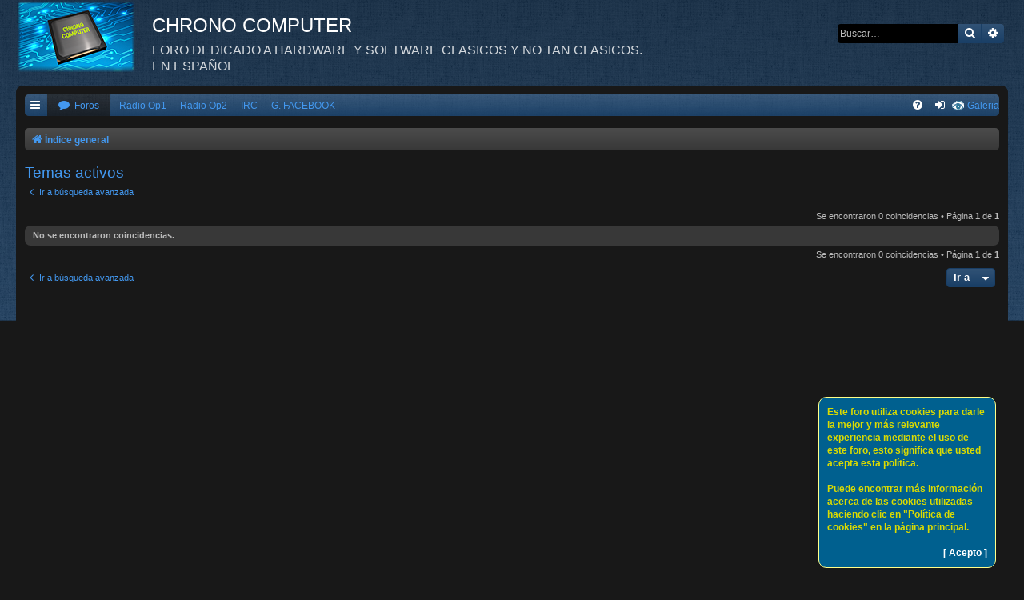

--- FILE ---
content_type: text/html; charset=UTF-8
request_url: https://chronocomputer.ddns.net/search.php?search_id=active_topics&sid=89bfb46ed5edf4da4c4a6332141ab342
body_size: 5229
content:
<!DOCTYPE html>
<html dir="ltr" lang="es">
<link rel="shortcut icon" href="http://chronocomputer.ddns.net/images/favicon.ico" />
<head>
<meta charset="utf-8" />
<meta http-equiv="X-UA-Compatible" content="IE=edge">
<meta name="viewport" content="width=device-width, initial-scale=1" />

<title>CHRONO COMPUTER - Temas activos</title>

	<link rel="alternate" type="application/atom+xml" title="Feed - CHRONO COMPUTER" href="/app.php/feed?sid=5ae5665b3a79da60764042a8b8b467c7">			<link rel="alternate" type="application/atom+xml" title="Feed - Nuevos Temas" href="/app.php/feed/topics?sid=5ae5665b3a79da60764042a8b8b467c7">				

<!--
	phpBB style name: Black
	Based on style:   prosilver (this is the default phpBB3 style)
	Original author:  Tom Beddard ( http://www.subBlue.com/ )
	Modified by:      Vjacheslav Trushkin  ( http://www.artodia.com/ )
-->

<link href="./assets/css/font-awesome.min.css?assets_version=260" rel="stylesheet">

<link href="./styles/prosilver/theme/normalize.css?assets_version=260" rel="stylesheet">
<link href="./styles/prosilver/theme/base.css?assets_version=260" rel="stylesheet">
<link href="./styles/prosilver/theme/utilities.css?assets_version=260" rel="stylesheet">
<link href="./styles/black-3.2.0/theme/stylesheet.css?assets_version=260" rel="stylesheet">




<!--[if lte IE 9]>
	<link href="./styles/prosilver/theme/tweaks.css?assets_version=260" rel="stylesheet">
<![endif]-->

	
<link href="./ext/alfredoramos/simplespoiler/styles/all/theme/css/common.css?assets_version=260" rel="stylesheet" type="text/css" media="screen" />
<link href="./ext/alfredoramos/simplespoiler/styles/prosilver/theme/css/style.css?assets_version=260" rel="stylesheet" type="text/css" media="screen" />
<link href="./ext/alfredoramos/simplespoiler/styles/prosilver/theme/css/colors.css?assets_version=260" rel="stylesheet" type="text/css" media="screen" />
<link href="./ext/crizzo/aboutus/styles/prosilver/theme/aboutus.css?assets_version=260" rel="stylesheet" type="text/css" media="screen" />
<link href="./ext/david63/cookiepolicy/styles/all/theme/cookie.css?assets_version=260" rel="stylesheet" type="text/css" media="screen" />
<link href="./ext/dmzx/filedownload/styles/prosilver/theme/filedownload.css?assets_version=260" rel="stylesheet" type="text/css" media="screen" />
<link href="./ext/phpbbgallery/core/styles/prosilver/theme/gallery.css?assets_version=260" rel="stylesheet" type="text/css" media="screen" />



</head>
<body id="phpbb" class="nojs notouch section-search ltr " data-online-text="Conectado">


<div id="body-wrapper">
	<a id="top" class="top-anchor" accesskey="t"></a>

		<div id="page-header" class="page-width">
			<div class="headerbar" role="banner">
							<div class="inner">

				<div id="site-description" class="site-description">
					<a id="logo" class="logo" href="./index.php?sid=5ae5665b3a79da60764042a8b8b467c7" title="Índice general"><span class="site_logo"></span></a>
					<h1>CHRONO COMPUTER</h1>
					<p>FORO DEDICADO A HARDWARE Y SOFTWARE CLASICOS Y NO TAN CLASICOS. EN ESPAÑOL</p>
					<p class="skiplink"><a href="#start_here">Obviar</a></p>
				</div>

												<div id="search-box" class="search-box search-header" role="search">
					<form action="./search.php?sid=5ae5665b3a79da60764042a8b8b467c7" method="get" id="search">
					<fieldset>
						<input name="keywords" id="keywords" type="search" maxlength="128" title="Buscar palabras clave" class="inputbox search tiny" size="20" value="" placeholder="Buscar…" />
						<button class="button button-search" type="submit" title="Buscar">
							<i class="icon fa-search fa-fw" aria-hidden="true"></i><span class="sr-only">Buscar</span>
						</button>
						<a href="./search.php?sid=5ae5665b3a79da60764042a8b8b467c7" class="button button-search-end" title="Búsqueda avanzada">
							<i class="icon fa-cog fa-fw" aria-hidden="true"></i><span class="sr-only">Búsqueda avanzada</span>
						</a>
						<input type="hidden" name="sid" value="5ae5665b3a79da60764042a8b8b467c7" />

					</fieldset>
					</form>
				</div>
								
				</div>
							</div>
		</div>

		
<div id="wrap" class="wrap page-width">

		<div class="navbar nav-tabs" role="navigation">
	<div class="nav-tabs">

	<ul id="nav-main" class="nav-main linklist" role="menubar">

		<li id="quick-links" class="tab quick-links dropdown-container responsive-menu" data-skip-responsive="true">
			<a href="#" class="dropdown-trigger nav-link" title="Enlaces rápidos">
				<i class="icon fa-bars fa-fw icon-white" aria-hidden="true"></i>
			</a>
			<div class="dropdown">
				<div class="pointer"><div class="pointer-inner"></div></div>
				<ul class="dropdown-contents" role="menu">
					
											<li class="separator"></li>
																									<li>
								<a href="./search.php?search_id=unanswered&amp;sid=5ae5665b3a79da60764042a8b8b467c7" role="menuitem">
									<i class="icon fa-file-o fa-fw icon-gray" aria-hidden="true"></i><span>Temas sin respuesta</span>
								</a>
							</li>
							<li>
								<a href="./search.php?search_id=active_topics&amp;sid=5ae5665b3a79da60764042a8b8b467c7" role="menuitem">
									<i class="icon fa-file-o fa-fw icon-blue" aria-hidden="true"></i><span>Temas activos</span>
								</a>
							</li>
							<li class="separator"></li>
							<li>
								<a href="./search.php?sid=5ae5665b3a79da60764042a8b8b467c7" role="menuitem">
									<i class="icon fa-search fa-fw" aria-hidden="true"></i><span>Buscar</span>
								</a>
							</li>
					
											<li class="separator"></li>
																			<li>
								<a href="./memberlist.php?mode=team&amp;sid=5ae5665b3a79da60764042a8b8b467c7" role="menuitem">
									<i class="icon fa-shield fa-fw" aria-hidden="true"></i><span>El Equipo</span>
								</a>
							</li>
																<li class="separator"></li>

									</ul>
			</div>
		</li>

		<li class="small-icon icon-gallery no-bulletin rightside"><a href="/app.php/gallery?sid=5ae5665b3a79da60764042a8b8b467c7">Galeria</a></li>
		<li class="tab forums selected">
			<a href="./index.php?sid=5ae5665b3a79da60764042a8b8b467c7" class="nav-link" title="Foros" role="menuitem">
				<i class="icon fa-comment fa-fw" aria-hidden="true"></i> <span>Foros</span>
			</a>
		</li>
		<li class="icon-home" data-responsive-class="small-icon icon-forums">
					<a class="nav-link" href="http://chronocomputer.ddns.net/internetradio/musicaforo.html" target="_blank" onclick="window.open(this.href, this.target, 'width=480,height=270'); return false;">Radio Op1</a>
				</li>
				<li class="icon-home" data-responsive-class="small-icon icon-forums">
					<a class="nav-link" href="http://chronocomputer.ddns.net/internetradio/musicaforo_o2.html" target="_blank" onclick="window.open(this.href, this.target, 'width=480,height=270'); return false;">Radio Op2</a>
				</li>
				<li class="icon-home" data-responsive-class="small-icon icon-forums">
					<a class="nav-link" href="http://tiitanic1912server.ddns.net/ircredirect.html" target="_blank" onclick="window.open(this.href, this.target,); return false;">IRC</a>
				</li>
				</li>
				<li class="icon-home" data-responsive-class="small-icon icon-forums">
					<a class="nav-link" href="https://www.facebook.com/groups/RETROPCFOREVER/" target="_blank" onclick="window.open(this.href, this.target,); return false;">G. FACEBOOK</a>
				</li>
		

			<li class="tab rightside"  data-skip-responsive="true">
			<a href="./ucp.php?mode=login&amp;sid=5ae5665b3a79da60764042a8b8b467c7" class="nav-link" title="Identificarse" accesskey="x" role="menuitem">
				<i class="icon fa-sign-in fa-fw icon-white" aria-hidden="true"></i>
			</a>
		</li>
					
		
	<li data-skip-responsive="true" class="tab rightside">
		<a href="/app.php/help/faq?sid=5ae5665b3a79da60764042a8b8b467c7" class="nav-link" rel="help" title="FAQ" role="menuitem">
			<i class="icon fa-question-circle fa-fw icon-white" aria-hidden="true"></i>
		</a>
	</li>

	</ul>

	</div>
</div>

<br />


<div class="navbar nav-breadcrumbs" role="navigation">
	<div class="inner">

	<ul id="nav-breadcrumbs" class="linklist navlinks" role="menubar">
						<li class="breadcrumbs">
										<span class="crumb"  itemtype="http://data-vocabulary.org/Breadcrumb" itemscope=""><a href="./index.php?sid=5ae5665b3a79da60764042a8b8b467c7" itemprop="url" accesskey="h" data-navbar-reference="index"><i class="icon fa-home fa-fw"></i><span itemprop="title">Índice general</span></a></span>

								</li>
		
					<li class="rightside responsive-search">
				<a href="./search.php?sid=5ae5665b3a79da60764042a8b8b467c7" title="Ver opciones de búsqueda avanzada" role="menuitem">
					<i class="icon fa-search fa-fw" aria-hidden="true"></i><span class="sr-only">Buscar</span>
				</a>
			</li>
			</ul>

	</div>
</div>

	<a id="start_here" class="anchor"></a>
	<div id="page-body" class="page-body" role="main">
		
		

<h2 class="searchresults-title">Temas activos</h2>

	<p class="advanced-search-link">
		<a class="arrow-left" href="./search.php?sid=5ae5665b3a79da60764042a8b8b467c7" title="Búsqueda avanzada">
			<i class="icon fa-angle-left fa-fw" aria-hidden="true"></i><span>Ir a búsqueda avanzada</span>
		</a>
	</p>


	<div class="action-bar bar-top">

	
		
		<div class="pagination">
						Se encontraron 0 coincidencias
							 &bull; Página <strong>1</strong> de <strong>1</strong>
					</div>
	</div>


			<div class="panel">
			<div class="inner">
			<strong>No se encontraron coincidencias.</strong>
			</div>
		</div>
	

<div class="action-bar bottom">
	
	<div class="pagination">
		Se encontraron 0 coincidencias
					 &bull; Página <strong>1</strong> de <strong>1</strong>
			</div>
</div>


<div class="action-bar actions-jump">
		<p class="jumpbox-return">
		<a class="left-box arrow-left" href="./search.php?sid=5ae5665b3a79da60764042a8b8b467c7" title="Búsqueda avanzada" accesskey="r">
			<i class="icon fa-angle-left fa-fw" aria-hidden="true"></i><span>Ir a búsqueda avanzada</span>
		</a>
	</p>
	
		<div class="jumpbox dropdown-container dropdown-container-right dropdown-up dropdown-left dropdown-button-control" id="jumpbox">
			<span title="Ir a" class="button button-secondary dropdown-trigger dropdown-select">
				<span>Ir a</span>
				<span class="caret"><i class="icon fa-sort-down fa-fw" aria-hidden="true"></i></span>
			</span>
		<div class="dropdown">
			<div class="pointer"><div class="pointer-inner"></div></div>
			<ul class="dropdown-contents">
																				<li><a href="./viewforum.php?f=1&amp;sid=5ae5665b3a79da60764042a8b8b467c7" class="jumpbox-cat-link"> <span> CHRONO COMPUTER</span></a></li>
																<li><a href="./viewforum.php?f=52&amp;sid=5ae5665b3a79da60764042a8b8b467c7" class="jumpbox-sub-link"><span class="spacer"></span> <span>&#8627; &nbsp; ANUNCIOS</span></a></li>
																<li><a href="./viewforum.php?f=2&amp;sid=5ae5665b3a79da60764042a8b8b467c7" class="jumpbox-sub-link"><span class="spacer"></span> <span>&#8627; &nbsp; FORO PRINCIPAL</span></a></li>
																<li><a href="./viewforum.php?f=47&amp;sid=5ae5665b3a79da60764042a8b8b467c7" class="jumpbox-sub-link"><span class="spacer"></span><span class="spacer"></span> <span>&#8627; &nbsp; DESCARGAS</span></a></li>
																<li><a href="./viewforum.php?f=44&amp;sid=5ae5665b3a79da60764042a8b8b467c7" class="jumpbox-sub-link"><span class="spacer"></span><span class="spacer"></span><span class="spacer"></span> <span>&#8627; &nbsp; DRIVERS</span></a></li>
																<li><a href="./viewforum.php?f=56&amp;sid=5ae5665b3a79da60764042a8b8b467c7" class="jumpbox-sub-link"><span class="spacer"></span><span class="spacer"></span><span class="spacer"></span> <span>&#8627; &nbsp; PROGRAMAS</span></a></li>
																<li><a href="./viewforum.php?f=57&amp;sid=5ae5665b3a79da60764042a8b8b467c7" class="jumpbox-sub-link"><span class="spacer"></span><span class="spacer"></span><span class="spacer"></span> <span>&#8627; &nbsp; SISTEMAS OPERATIVOS</span></a></li>
																<li><a href="./viewforum.php?f=58&amp;sid=5ae5665b3a79da60764042a8b8b467c7" class="jumpbox-sub-link"><span class="spacer"></span><span class="spacer"></span><span class="spacer"></span><span class="spacer"></span> <span>&#8627; &nbsp; DISCOS DE ARRANQUE</span></a></li>
																<li><a href="./viewforum.php?f=73&amp;sid=5ae5665b3a79da60764042a8b8b467c7" class="jumpbox-sub-link"><span class="spacer"></span><span class="spacer"></span><span class="spacer"></span> <span>&#8627; &nbsp; JUEGOS</span></a></li>
																<li><a href="./viewforum.php?f=74&amp;sid=5ae5665b3a79da60764042a8b8b467c7" class="jumpbox-sub-link"><span class="spacer"></span><span class="spacer"></span><span class="spacer"></span><span class="spacer"></span> <span>&#8627; &nbsp; COMMODORE AMIGA</span></a></li>
																<li><a href="./viewforum.php?f=75&amp;sid=5ae5665b3a79da60764042a8b8b467c7" class="jumpbox-sub-link"><span class="spacer"></span><span class="spacer"></span><span class="spacer"></span><span class="spacer"></span> <span>&#8627; &nbsp; ATARI 2600</span></a></li>
																<li><a href="./viewforum.php?f=76&amp;sid=5ae5665b3a79da60764042a8b8b467c7" class="jumpbox-sub-link"><span class="spacer"></span><span class="spacer"></span><span class="spacer"></span><span class="spacer"></span> <span>&#8627; &nbsp; GAMEBOY</span></a></li>
																<li><a href="./viewforum.php?f=49&amp;sid=5ae5665b3a79da60764042a8b8b467c7" class="jumpbox-sub-link"><span class="spacer"></span><span class="spacer"></span> <span>&#8627; &nbsp; HARDWARE MODERNO</span></a></li>
																<li><a href="./viewforum.php?f=51&amp;sid=5ae5665b3a79da60764042a8b8b467c7" class="jumpbox-sub-link"><span class="spacer"></span><span class="spacer"></span> <span>&#8627; &nbsp; HARDWARE ANTIGUO</span></a></li>
																<li><a href="./viewforum.php?f=54&amp;sid=5ae5665b3a79da60764042a8b8b467c7" class="jumpbox-sub-link"><span class="spacer"></span><span class="spacer"></span> <span>&#8627; &nbsp; SOFTWARE &amp; WINDOWS</span></a></li>
																<li><a href="./viewforum.php?f=55&amp;sid=5ae5665b3a79da60764042a8b8b467c7" class="jumpbox-sub-link"><span class="spacer"></span><span class="spacer"></span> <span>&#8627; &nbsp; SOFTWARE &amp; LINUX</span></a></li>
																<li><a href="./viewforum.php?f=59&amp;sid=5ae5665b3a79da60764042a8b8b467c7" class="jumpbox-sub-link"><span class="spacer"></span><span class="spacer"></span> <span>&#8627; &nbsp; &lt;CODIGO FUENTE&gt;</span></a></li>
																<li><a href="./viewforum.php?f=60&amp;sid=5ae5665b3a79da60764042a8b8b467c7" class="jumpbox-sub-link"><span class="spacer"></span><span class="spacer"></span><span class="spacer"></span> <span>&#8627; &nbsp; BASIC</span></a></li>
																<li><a href="./viewforum.php?f=61&amp;sid=5ae5665b3a79da60764042a8b8b467c7" class="jumpbox-sub-link"><span class="spacer"></span><span class="spacer"></span><span class="spacer"></span> <span>&#8627; &nbsp; VISUAL BASIC</span></a></li>
																<li><a href="./viewforum.php?f=69&amp;sid=5ae5665b3a79da60764042a8b8b467c7" class="jumpbox-sub-link"><span class="spacer"></span><span class="spacer"></span><span class="spacer"></span> <span>&#8627; &nbsp; C</span></a></li>
																<li><a href="./viewforum.php?f=62&amp;sid=5ae5665b3a79da60764042a8b8b467c7" class="jumpbox-sub-link"><span class="spacer"></span><span class="spacer"></span><span class="spacer"></span> <span>&#8627; &nbsp; C++</span></a></li>
																<li><a href="./viewforum.php?f=63&amp;sid=5ae5665b3a79da60764042a8b8b467c7" class="jumpbox-sub-link"><span class="spacer"></span><span class="spacer"></span><span class="spacer"></span> <span>&#8627; &nbsp; VISUAL C++</span></a></li>
																<li><a href="./viewforum.php?f=64&amp;sid=5ae5665b3a79da60764042a8b8b467c7" class="jumpbox-sub-link"><span class="spacer"></span><span class="spacer"></span><span class="spacer"></span> <span>&#8627; &nbsp; C#</span></a></li>
																<li><a href="./viewforum.php?f=65&amp;sid=5ae5665b3a79da60764042a8b8b467c7" class="jumpbox-sub-link"><span class="spacer"></span><span class="spacer"></span><span class="spacer"></span> <span>&#8627; &nbsp; VISUAL C#</span></a></li>
																<li><a href="./viewforum.php?f=66&amp;sid=5ae5665b3a79da60764042a8b8b467c7" class="jumpbox-sub-link"><span class="spacer"></span><span class="spacer"></span><span class="spacer"></span> <span>&#8627; &nbsp; PYTHON</span></a></li>
																<li><a href="./viewforum.php?f=67&amp;sid=5ae5665b3a79da60764042a8b8b467c7" class="jumpbox-sub-link"><span class="spacer"></span><span class="spacer"></span><span class="spacer"></span> <span>&#8627; &nbsp; WINDOWS SCRIPTING</span></a></li>
																<li><a href="./viewforum.php?f=68&amp;sid=5ae5665b3a79da60764042a8b8b467c7" class="jumpbox-sub-link"><span class="spacer"></span><span class="spacer"></span><span class="spacer"></span> <span>&#8627; &nbsp; LINUX SCRIPTING</span></a></li>
																<li><a href="./viewforum.php?f=3&amp;sid=5ae5665b3a79da60764042a8b8b467c7" class="jumpbox-sub-link"><span class="spacer"></span> <span>&#8627; &nbsp; CONSOLAS</span></a></li>
																<li><a href="./viewforum.php?f=10&amp;sid=5ae5665b3a79da60764042a8b8b467c7" class="jumpbox-sub-link"><span class="spacer"></span><span class="spacer"></span> <span>&#8627; &nbsp; ATARI 2600</span></a></li>
																<li><a href="./viewforum.php?f=11&amp;sid=5ae5665b3a79da60764042a8b8b467c7" class="jumpbox-sub-link"><span class="spacer"></span><span class="spacer"></span> <span>&#8627; &nbsp; NES</span></a></li>
																<li><a href="./viewforum.php?f=12&amp;sid=5ae5665b3a79da60764042a8b8b467c7" class="jumpbox-sub-link"><span class="spacer"></span><span class="spacer"></span> <span>&#8627; &nbsp; SEGA MASTER SYSTEM</span></a></li>
																<li><a href="./viewforum.php?f=33&amp;sid=5ae5665b3a79da60764042a8b8b467c7" class="jumpbox-sub-link"><span class="spacer"></span><span class="spacer"></span> <span>&#8627; &nbsp; GAMEBOY</span></a></li>
																<li><a href="./viewforum.php?f=13&amp;sid=5ae5665b3a79da60764042a8b8b467c7" class="jumpbox-sub-link"><span class="spacer"></span><span class="spacer"></span> <span>&#8627; &nbsp; SNES</span></a></li>
																<li><a href="./viewforum.php?f=14&amp;sid=5ae5665b3a79da60764042a8b8b467c7" class="jumpbox-sub-link"><span class="spacer"></span><span class="spacer"></span> <span>&#8627; &nbsp; SEGA GENESIS/MEGADRIVE</span></a></li>
																<li><a href="./viewforum.php?f=38&amp;sid=5ae5665b3a79da60764042a8b8b467c7" class="jumpbox-sub-link"><span class="spacer"></span><span class="spacer"></span> <span>&#8627; &nbsp; GAMEGEAR</span></a></li>
																<li><a href="./viewforum.php?f=15&amp;sid=5ae5665b3a79da60764042a8b8b467c7" class="jumpbox-sub-link"><span class="spacer"></span><span class="spacer"></span> <span>&#8627; &nbsp; PLAYSTATION 1</span></a></li>
																<li><a href="./viewforum.php?f=16&amp;sid=5ae5665b3a79da60764042a8b8b467c7" class="jumpbox-sub-link"><span class="spacer"></span><span class="spacer"></span> <span>&#8627; &nbsp; NINTENDO 64</span></a></li>
																<li><a href="./viewforum.php?f=17&amp;sid=5ae5665b3a79da60764042a8b8b467c7" class="jumpbox-sub-link"><span class="spacer"></span><span class="spacer"></span> <span>&#8627; &nbsp; SEGA SATURN</span></a></li>
																<li><a href="./viewforum.php?f=18&amp;sid=5ae5665b3a79da60764042a8b8b467c7" class="jumpbox-sub-link"><span class="spacer"></span><span class="spacer"></span> <span>&#8627; &nbsp; PLAYSTATION 2</span></a></li>
																<li><a href="./viewforum.php?f=19&amp;sid=5ae5665b3a79da60764042a8b8b467c7" class="jumpbox-sub-link"><span class="spacer"></span><span class="spacer"></span> <span>&#8627; &nbsp; NINTENDO GAMECUBE</span></a></li>
																<li><a href="./viewforum.php?f=20&amp;sid=5ae5665b3a79da60764042a8b8b467c7" class="jumpbox-sub-link"><span class="spacer"></span><span class="spacer"></span> <span>&#8627; &nbsp; SEGA DREAMCAST</span></a></li>
																<li><a href="./viewforum.php?f=21&amp;sid=5ae5665b3a79da60764042a8b8b467c7" class="jumpbox-sub-link"><span class="spacer"></span><span class="spacer"></span> <span>&#8627; &nbsp; XBOX</span></a></li>
																<li><a href="./viewforum.php?f=22&amp;sid=5ae5665b3a79da60764042a8b8b467c7" class="jumpbox-sub-link"><span class="spacer"></span><span class="spacer"></span> <span>&#8627; &nbsp; PLAYSTATION 3</span></a></li>
																<li><a href="./viewforum.php?f=23&amp;sid=5ae5665b3a79da60764042a8b8b467c7" class="jumpbox-sub-link"><span class="spacer"></span><span class="spacer"></span> <span>&#8627; &nbsp; NINTENDO WII</span></a></li>
																<li><a href="./viewforum.php?f=24&amp;sid=5ae5665b3a79da60764042a8b8b467c7" class="jumpbox-sub-link"><span class="spacer"></span><span class="spacer"></span> <span>&#8627; &nbsp; XBOX 360</span></a></li>
																<li><a href="./viewforum.php?f=34&amp;sid=5ae5665b3a79da60764042a8b8b467c7" class="jumpbox-sub-link"><span class="spacer"></span><span class="spacer"></span> <span>&#8627; &nbsp; NINTENDO DS</span></a></li>
																<li><a href="./viewforum.php?f=36&amp;sid=5ae5665b3a79da60764042a8b8b467c7" class="jumpbox-sub-link"><span class="spacer"></span><span class="spacer"></span> <span>&#8627; &nbsp; PSP</span></a></li>
																<li><a href="./viewforum.php?f=25&amp;sid=5ae5665b3a79da60764042a8b8b467c7" class="jumpbox-sub-link"><span class="spacer"></span><span class="spacer"></span> <span>&#8627; &nbsp; PLAYSTATION 4</span></a></li>
																<li><a href="./viewforum.php?f=26&amp;sid=5ae5665b3a79da60764042a8b8b467c7" class="jumpbox-sub-link"><span class="spacer"></span><span class="spacer"></span> <span>&#8627; &nbsp; NINTENDO WII U</span></a></li>
																<li><a href="./viewforum.php?f=27&amp;sid=5ae5665b3a79da60764042a8b8b467c7" class="jumpbox-sub-link"><span class="spacer"></span><span class="spacer"></span> <span>&#8627; &nbsp; XBOX ONE</span></a></li>
																<li><a href="./viewforum.php?f=35&amp;sid=5ae5665b3a79da60764042a8b8b467c7" class="jumpbox-sub-link"><span class="spacer"></span><span class="spacer"></span> <span>&#8627; &nbsp; NINTENDO 3DS</span></a></li>
																<li><a href="./viewforum.php?f=37&amp;sid=5ae5665b3a79da60764042a8b8b467c7" class="jumpbox-sub-link"><span class="spacer"></span><span class="spacer"></span> <span>&#8627; &nbsp; PSP VITA</span></a></li>
																<li><a href="./viewforum.php?f=28&amp;sid=5ae5665b3a79da60764042a8b8b467c7" class="jumpbox-sub-link"><span class="spacer"></span> <span>&#8627; &nbsp; ORDENADORES DE 8 BITS</span></a></li>
																<li><a href="./viewforum.php?f=29&amp;sid=5ae5665b3a79da60764042a8b8b467c7" class="jumpbox-sub-link"><span class="spacer"></span><span class="spacer"></span> <span>&#8627; &nbsp; ZX SPECTRUM</span></a></li>
																<li><a href="./viewforum.php?f=30&amp;sid=5ae5665b3a79da60764042a8b8b467c7" class="jumpbox-sub-link"><span class="spacer"></span><span class="spacer"></span> <span>&#8627; &nbsp; MSX</span></a></li>
																<li><a href="./viewforum.php?f=31&amp;sid=5ae5665b3a79da60764042a8b8b467c7" class="jumpbox-sub-link"><span class="spacer"></span><span class="spacer"></span> <span>&#8627; &nbsp; DRAGON</span></a></li>
																<li><a href="./viewforum.php?f=32&amp;sid=5ae5665b3a79da60764042a8b8b467c7" class="jumpbox-sub-link"><span class="spacer"></span><span class="spacer"></span> <span>&#8627; &nbsp; COMMODORE 64</span></a></li>
																<li><a href="./viewforum.php?f=50&amp;sid=5ae5665b3a79da60764042a8b8b467c7" class="jumpbox-sub-link"><span class="spacer"></span><span class="spacer"></span> <span>&#8627; &nbsp; AMSTRAD</span></a></li>
																<li><a href="./viewforum.php?f=70&amp;sid=5ae5665b3a79da60764042a8b8b467c7" class="jumpbox-sub-link"><span class="spacer"></span> <span>&#8627; &nbsp; OTROS ORDENADORES</span></a></li>
																<li><a href="./viewforum.php?f=72&amp;sid=5ae5665b3a79da60764042a8b8b467c7" class="jumpbox-sub-link"><span class="spacer"></span><span class="spacer"></span> <span>&#8627; &nbsp; ACORN COMPUTER</span></a></li>
																<li><a href="./viewforum.php?f=71&amp;sid=5ae5665b3a79da60764042a8b8b467c7" class="jumpbox-sub-link"><span class="spacer"></span><span class="spacer"></span> <span>&#8627; &nbsp; COMMODORE AMIGA</span></a></li>
																<li><a href="./viewforum.php?f=40&amp;sid=5ae5665b3a79da60764042a8b8b467c7" class="jumpbox-sub-link"><span class="spacer"></span> <span>&#8627; &nbsp; MACINTOSH</span></a></li>
																<li><a href="./viewforum.php?f=4&amp;sid=5ae5665b3a79da60764042a8b8b467c7" class="jumpbox-sub-link"><span class="spacer"></span> <span>&#8627; &nbsp; OFF TOPIC</span></a></li>
																<li><a href="./viewforum.php?f=42&amp;sid=5ae5665b3a79da60764042a8b8b467c7" class="jumpbox-sub-link"><span class="spacer"></span><span class="spacer"></span> <span>&#8627; &nbsp; INTERCAMBIOS Y VENTAS</span></a></li>
																<li><a href="./viewforum.php?f=43&amp;sid=5ae5665b3a79da60764042a8b8b467c7" class="jumpbox-sub-link"><span class="spacer"></span><span class="spacer"></span> <span>&#8627; &nbsp; MIDIS</span></a></li>
																<li><a href="./viewforum.php?f=46&amp;sid=5ae5665b3a79da60764042a8b8b467c7" class="jumpbox-sub-link"><span class="spacer"></span><span class="spacer"></span> <span>&#8627; &nbsp; MOD</span></a></li>
																<li><a href="./viewforum.php?f=48&amp;sid=5ae5665b3a79da60764042a8b8b467c7" class="jumpbox-sub-link"><span class="spacer"></span><span class="spacer"></span> <span>&#8627; &nbsp; REVISTAS</span></a></li>
																<li><a href="./viewforum.php?f=53&amp;sid=5ae5665b3a79da60764042a8b8b467c7" class="jumpbox-sub-link"><span class="spacer"></span><span class="spacer"></span> <span>&#8627; &nbsp; DESCARGAS</span></a></li>
																<li><a href="./viewforum.php?f=6&amp;sid=5ae5665b3a79da60764042a8b8b467c7" class="jumpbox-sub-link"><span class="spacer"></span> <span>&#8627; &nbsp; OTRAS PAGINAS WEBS</span></a></li>
																<li><a href="./viewforum.php?f=7&amp;sid=5ae5665b3a79da60764042a8b8b467c7" class="jumpbox-sub-link"><span class="spacer"></span><span class="spacer"></span> <span>&#8627; &nbsp; WEB DE TIITANIC_1912</span></a></li>
																<li><a href="./viewforum.php?f=41&amp;sid=5ae5665b3a79da60764042a8b8b467c7" class="jumpbox-sub-link"><span class="spacer"></span><span class="spacer"></span> <span>&#8627; &nbsp; WEB DE AGUNIMON</span></a></li>
																<li><a href="./viewforum.php?f=45&amp;sid=5ae5665b3a79da60764042a8b8b467c7" class="jumpbox-sub-link"><span class="spacer"></span> <span>&#8627; &nbsp; FUENTE RSS</span></a></li>
																<li><a href="./viewforum.php?f=9&amp;sid=5ae5665b3a79da60764042a8b8b467c7" class="jumpbox-sub-link"><span class="spacer"></span> <span>&#8627; &nbsp; IRC ATLAS-SERVER</span></a></li>
																<li><a href="./viewforum.php?f=39&amp;sid=5ae5665b3a79da60764042a8b8b467c7" class="jumpbox-sub-link"><span class="spacer"></span> <span>&#8627; &nbsp; GRUPO DE FACEBOOK</span></a></li>
											</ul>
		</div>
	</div>

	</div>

			</div>
	</div>

	<div class="cookieAcceptBox"></div>

<div id="page-footer" class="page-footer page-width" role="contentinfo">
	<div class="navbar nav-breadcrumbs" role="navigation">
	<div class="inner">

	<ul id="nav-footer" class="nav-footer linklist" role="menubar">
		<li class="breadcrumbs">
									<span class="crumb"><a href="./index.php?sid=5ae5665b3a79da60764042a8b8b467c7" data-navbar-reference="index"><i class="icon fa-home fa-fw" aria-hidden="true"></i><span>Índice general</span></a></span>					</li>
		
				<li class="rightside"><i class="icon fa-clock-o fa-fw" aria-hidden="true"></i>Todos los horarios son <span title="Europa/Madrid">UTC+01:00</span></li>
							<li class="rightside">
				<a href="./ucp.php?mode=delete_cookies&amp;sid=5ae5665b3a79da60764042a8b8b467c7" data-ajax="true" data-refresh="true" role="menuitem">
					<i class="icon fa-trash fa-fw" aria-hidden="true"></i><span>Borrar todas las cookies del Sitio</span>
				</a>
			</li>
												<li class="rightside" data-last-responsive="true">
				<a href="./memberlist.php?mode=team&amp;sid=5ae5665b3a79da60764042a8b8b467c7" role="menuitem">
					<i class="icon fa-shield fa-fw" aria-hidden="true"></i><span>El Equipo</span>
				</a>
			</li>
				<li class="small-icon icon-team rightside" data-last-responsive="true"><a href="/app.php/aboutus?sid=5ae5665b3a79da60764042a8b8b467c7">Sobre nosotros</a></li>		<li class="small-icon icon-pages rightside" data-last-responsive="true"><a href="/app.php/cookiepolicy/cookie?sid=5ae5665b3a79da60764042a8b8b467c7" role="menuitem">Política de Cookies</a></li>
					<li class="rightside" data-last-responsive="true">
				<a href="./memberlist.php?mode=contactadmin&amp;sid=5ae5665b3a79da60764042a8b8b467c7" role="menuitem">
					<i class="icon fa-envelope fa-fw" aria-hidden="true"></i><span>Contáctenos</span>
				</a>
			</li>
			</ul>

	</div>
</div>

	<div class="copyright">
				Desarrollado por <a href="https://www.phpbb.com/">phpBB</a>&reg; Forum Software &copy; phpBB Limited
		<br />Style by <a href="http://www.artodia.com/">Arty</a>
		<br />Hosteado Por <a href=http://atlas-server.uk.to target="_blank">ATLAS-SERVER HOSTING.</a>
		<br />Traducción al español por <a href="http://www.phpbb-es.com/">phpBB España</a>								<br />    <a href="http://chronocomputer.ddns.net/internetradio/musicaforo.html" target="_blank" onclick="window.open(this.href, this.target, 'width=480,height=270'); return false;">Escuchar Radio (Opción 1)</a> <a href="http://chronocomputer.ddns.net/internetradio/musicaforo_o2.html" target="_blank" onclick="window.open(this.href, this.target, 'width=480,height=270'); return false;">Escuchar Radio (Opción 2)</a> 

	</div>

	<div id="darkenwrapper" class="darkenwrapper" data-ajax-error-title="Error AJAX" data-ajax-error-text="Algo salió mal al procesar su solicitud." data-ajax-error-text-abort="Solicitud abortada por el usuario." data-ajax-error-text-timeout="Su solicitud ha agotado el tiempo, por favor, inténtelo de nuevo." data-ajax-error-text-parsererror="Algo salió mal con la solicitud y el servidor devuelve una respuesta no válida.">
		<div id="darken" class="darken">&nbsp;</div>
	</div>

	<div id="phpbb_alert" class="phpbb_alert" data-l-err="Error" data-l-timeout-processing-req="Tiempo de espera agotado.">
		<a href="#" class="alert_close">
			<i class="icon fa-times-circle fa-fw" aria-hidden="true"></i>
		</a>
		<h3 class="alert_title">&nbsp;</h3><p class="alert_text"></p>
	</div>
	<div id="phpbb_confirm" class="phpbb_alert">
		<a href="#" class="alert_close">
			<i class="icon fa-times-circle fa-fw" aria-hidden="true"></i>
		</a>
		<div class="alert_text"></div>
	</div>
</div>

</div>

<div>
	<a id="bottom" class="anchor" accesskey="z"></a>
	</div>

<script type="text/javascript" src="./assets/javascript/jquery.min.js?assets_version=260"></script>
<script type="text/javascript" src="./assets/javascript/core.js?assets_version=260"></script>


	<script>
		var phpbbCookieName	= 'phpbb3_91u9y_chr';
		var acceptText		= '\x5B\x20Acepto\x20\x5D';
		var cookieText		= 'Este\x20foro\x20utiliza\x20cookies\x20para\x20darle\x20la\x20mejor\x20y\x20m\u00E1s\x20relevante\x20experiencia\x20mediante\x20el\x20uso\x20de\x20este\x20foro,\x20esto\x20significa\x20que\x20usted\x20acepta\x20esta\x20pol\u00EDtica.\x20\x3Cbr\x20\x2F\x3E\x3Cbr\x20\x2F\x3E\x20Puede\x20encontrar\x20m\u00E1s\x20informaci\u00F3n\x20acerca\x20de\x20las\x20cookies\x20utilizadas\x20haciendo\x20clic\x20en\x20\x22Pol\u00EDtica\x20de\x20cookies\x22\x20en\x20la\x20p\u00E1gina\x20principal.\x3Cbr\x20\x2F\x3E\x3Cbr\x20\x2F\x3E';
		var cookieExpires	= '0';
		var cookieClass		= 'cookie-box rightside';
	</script>

	
	

<script type="text/javascript" src="./styles/black-3.2.0/template/forum_fn.js?assets_version=260"></script>
<script type="text/javascript" src="./styles/prosilver/template/ajax.js?assets_version=260"></script>
<script type="text/javascript" src="./ext/david63/cookiepolicy/styles/all/template/cookie_fn.js?assets_version=260"></script>
<script type="text/javascript" src="./ext/alfredoramos/simplespoiler/styles/all/theme/js/spoiler.js?assets_version=260"></script>


<script type="text/javascript">
(function($) {
	'use strict';
	$(document).initSpoilers({
		lang: {
			show: 'Mostrar',
			hide: 'Ocultar'
		}
	});
})(jQuery);
</script>

</body>
</html>
